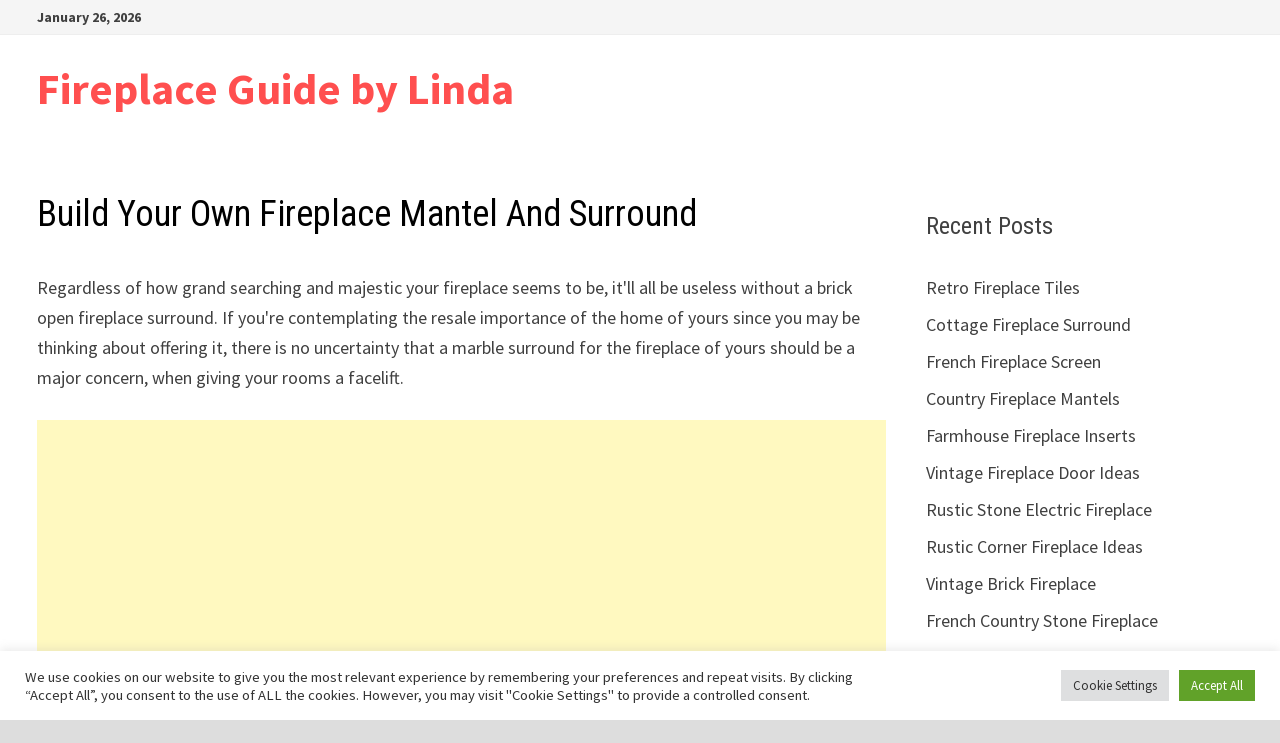

--- FILE ---
content_type: text/html; charset=utf-8
request_url: https://www.google.com/recaptcha/api2/aframe
body_size: 248
content:
<!DOCTYPE HTML><html><head><meta http-equiv="content-type" content="text/html; charset=UTF-8"></head><body><script nonce="m_2AZgpb4yQ4kNl04ztfsQ">/** Anti-fraud and anti-abuse applications only. See google.com/recaptcha */ try{var clients={'sodar':'https://pagead2.googlesyndication.com/pagead/sodar?'};window.addEventListener("message",function(a){try{if(a.source===window.parent){var b=JSON.parse(a.data);var c=clients[b['id']];if(c){var d=document.createElement('img');d.src=c+b['params']+'&rc='+(localStorage.getItem("rc::a")?sessionStorage.getItem("rc::b"):"");window.document.body.appendChild(d);sessionStorage.setItem("rc::e",parseInt(sessionStorage.getItem("rc::e")||0)+1);localStorage.setItem("rc::h",'1769387291484');}}}catch(b){}});window.parent.postMessage("_grecaptcha_ready", "*");}catch(b){}</script></body></html>